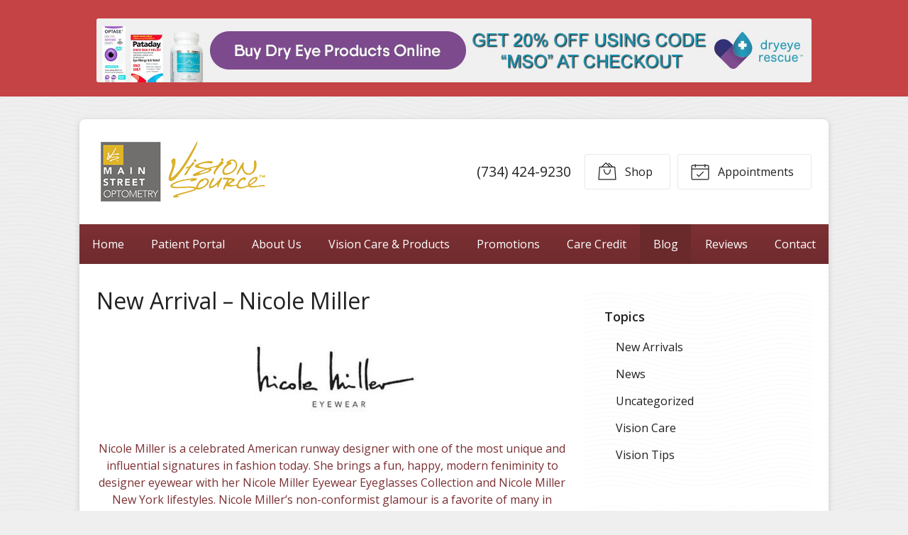

--- FILE ---
content_type: text/plain
request_url: https://www.google-analytics.com/j/collect?v=1&_v=j102&a=1282362484&t=pageview&_s=1&dl=https%3A%2F%2Fvisionsource-dextermi.com%2F2022%2F05%2F26%2Fnew-arrival-nicole-miller%2F&ul=en-us%40posix&dt=New%20Arrival%20%E2%80%93%20Nicole%20Miller%20%E2%80%93%20Dexter%20MI%20%7C%20Main%20Street%20Optometry%20-%20Dexter&sr=1280x720&vp=1280x720&_u=IEBAAEABAAAAACAAI~&jid=663016828&gjid=771344012&cid=678174107.1767000792&tid=UA-46712589-1&_gid=1577920069.1767000792&_r=1&_slc=1&z=1926823685
body_size: -454
content:
2,cG-MWGYC2DEWG